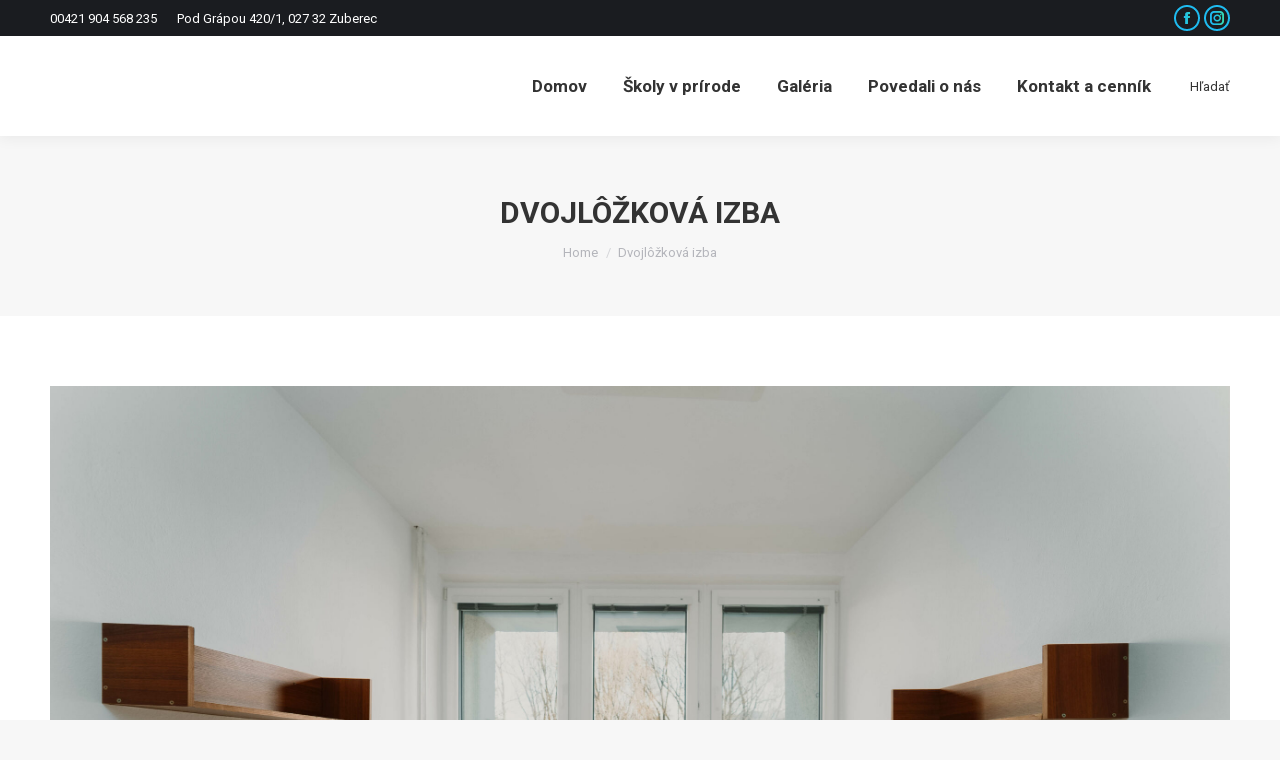

--- FILE ---
content_type: application/javascript
request_url: https://ubytovnazuberec.sk/wp-content/plugins/motopress-hotel-booking-lite/vendors/kbwood/datepick/jquery.datepick-sk.js?ver=5.2.3
body_size: 478
content:
/* http://keith-wood.name/datepick.html
   Slovak localisation for jQuery Datepicker.
   Written by Vojtech Rinik (vojto@hmm.sk). */
(function($) {
	$.datepick.regionalOptions['sk'] = {
		monthNames: ['Január','Február','Marec','Apríl','Máj','Jún',
		'Júl','August','September','Október','November','December'],
		monthNamesShort: ['Jan','Feb','Mar','Apr','Máj','Jún',
		'Júl','Aug','Sep','Okt','Nov','Dec'],
		dayNames: ['Nedel\'a','Pondelok','Utorok','Streda','Štvrtok','Piatok','Sobota'],
		dayNamesShort: ['Ned','Pon','Uto','Str','Štv','Pia','Sob'],
		dayNamesMin: ['Ne','Po','Ut','St','Št','Pia','So'],
		dateFormat: 'dd.mm.yyyy', firstDay: 0,
		renderer: $.datepick.defaultRenderer,
		prevText: '&#x3c;Predchádzajúci',  prevStatus: '',
		prevJumpText: '&#x3c;&#x3c;', prevJumpStatus: '',
		nextText: 'Nasledujúci&#x3e;', nextStatus: '',
		nextJumpText: '&#x3e;&#x3e;', nextJumpStatus: '',
		currentText: 'Dnes', currentStatus: '',
		todayText: 'Dnes', todayStatus: '',
		clearText: 'Zmazať', clearStatus: '',
		closeText: 'Zavrieť', closeStatus: '',
		yearStatus: '', monthStatus: '',
		weekText: 'Ty', weekStatus: '',
		dayStatus: 'D, M d', defaultStatus: '',
		isRTL: false
	};
	$.datepick.setDefaults($.datepick.regionalOptions['sk']);
})(jQuery);
